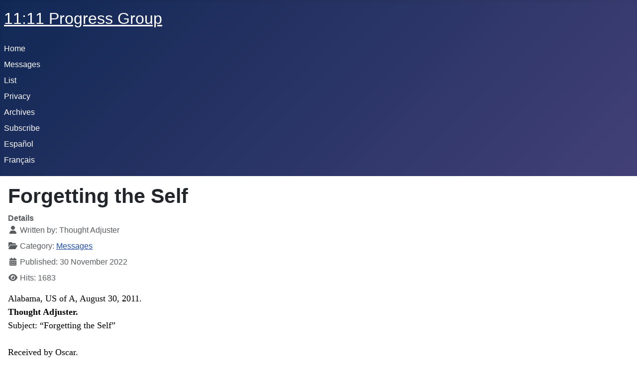

--- FILE ---
content_type: text/html; charset=utf-8
request_url: https://1111angels.net/index.php/messages/2729-forgetting-the-self-2
body_size: 11228
content:
<!DOCTYPE html>
<html lang="en-gb" dir="ltr">

<head>
    <meta charset="utf-8">
	<meta name="author" content="Thought Adjuster">
	<meta name="viewport" content="width=device-width, initial-scale=1">
	<meta name="description" content="Inspiring and revealing messages to promote spiritual progress">
	<meta name="generator" content="Joomla! - Open Source Content Management">
	<title>Forgetting the Self</title>
	<link href="/media/system/images/joomla-favicon.svg" rel="icon" type="image/svg+xml">
	<link href="/media/system/images/favicon.ico" rel="alternate icon" type="image/vnd.microsoft.icon">
	<link href="/media/system/images/joomla-favicon-pinned.svg" rel="mask-icon" color="#000">

    <link href="/media/system/css/joomla-fontawesome.min.css?6446c6" rel="lazy-stylesheet"><noscript><link href="/media/system/css/joomla-fontawesome.min.css?6446c6" rel="stylesheet"></noscript>
	<link href="/media/templates/site/cassiopeia/css/template.min.css?6446c6" rel="stylesheet">
	<link href="/media/templates/site/cassiopeia/css/global/colors_standard.min.css?6446c6" rel="stylesheet">
	<link href="/media/templates/site/cassiopeia/css/vendor/joomla-custom-elements/joomla-alert.min.css?0.4.1" rel="stylesheet">
	<style>:root {
		--hue: 214;
		--template-bg-light: #f0f4fb;
		--template-text-dark: #495057;
		--template-text-light: #ffffff;
		--template-link-color: var(--link-color);
		--template-special-color: #001B4C;
		
	}</style>

    <script src="/media/mod_menu/js/menu.min.js?6446c6" type="module"></script>
	<script type="application/json" class="joomla-script-options new">{"joomla.jtext":{"ERROR":"Error","MESSAGE":"Message","NOTICE":"Notice","WARNING":"Warning","JCLOSE":"Close","JOK":"OK","JOPEN":"Open"},"system.paths":{"root":"","rootFull":"https:\/\/1111angels.net\/","base":"","baseFull":"https:\/\/1111angels.net\/"},"csrf.token":"c8eb54780ff63be33bae25c5654fa55a"}</script>
	<script src="/media/system/js/core.min.js?a3d8f8"></script>
	<script src="/media/templates/site/cassiopeia/js/template.min.js?6446c6" type="module"></script>
	<script src="/media/system/js/messages.min.js?9a4811" type="module"></script>
	<script type="application/ld+json">{"@context":"https://schema.org","@graph":[{"@type":"Organization","@id":"https://1111angels.net/#/schema/Organization/base","name":"11:11 Progress Group","url":"https://1111angels.net/"},{"@type":"WebSite","@id":"https://1111angels.net/#/schema/WebSite/base","url":"https://1111angels.net/","name":"11:11 Progress Group","publisher":{"@id":"https://1111angels.net/#/schema/Organization/base"}},{"@type":"WebPage","@id":"https://1111angels.net/#/schema/WebPage/base","url":"https://1111angels.net/index.php/messages/2729-forgetting-the-self-2","name":"Forgetting the Self","description":"Inspiring and revealing messages to promote spiritual progress","isPartOf":{"@id":"https://1111angels.net/#/schema/WebSite/base"},"about":{"@id":"https://1111angels.net/#/schema/Organization/base"},"inLanguage":"en-GB"},{"@type":"Article","@id":"https://1111angels.net/#/schema/com_content/article/2729","name":"Forgetting the Self","headline":"Forgetting the Self","inLanguage":"en-GB","author":{"@type":"Person","name":"Thought Adjuster"},"articleSection":"Messages","dateCreated":"2014-12-18T14:55:51+00:00","interactionStatistic":{"@type":"InteractionCounter","userInteractionCount":1683},"isPartOf":{"@id":"https://1111angels.net/#/schema/WebPage/base"}}]}</script>

</head>

<body class="site com_content wrapper-static view-article layout-blog no-task itemid-102">
    <header class="header container-header full-width">

        
        
                    <div class="grid-child">
                <div class="navbar-brand">
                    <a class="brand-logo" href="/">
                        <span title="11:11 Progress Group">11:11 Progress Group</span>                    </a>
                                    </div>
            </div>
        
                    <div class="grid-child container-nav">
                                    <ul class="mod-menu mod-list nav ">
<li class="nav-item item-101 default"><a href="/index.php" >Home</a></li><li class="nav-item item-102 current active"><a href="/index.php/messages" aria-current="location">Messages</a></li><li class="nav-item item-118"><a href="/index.php/list" >List</a></li><li class="nav-item item-123"><a href="/index.php/privacy" >Privacy</a></li><li class="nav-item item-103"><a href="http://1111angels.net/old_files/archives.html" >Archives</a></li><li class="nav-item item-105"><a href="http://eepurl.com/j9FLv" >Subscribe</a></li><li class="nav-item item-107"><a href="https://1111angels.com/" >Español</a></li><li class="nav-item item-108"><a href="http://lesanges1111.com/" >Français</a></li></ul>

                                            </div>
            </header>

    <div class="site-grid">
        
        
        
        
        <div class="grid-child container-component">
            
            
            <div id="system-message-container" aria-live="polite"></div>

            <main>
                <div class="com-content-article item-page">
    <meta itemprop="inLanguage" content="en-GB">
    
    
        <div class="page-header">
        <h1>
            Forgetting the Self        </h1>
                            </div>
        
        
            <dl class="article-info text-muted">

            <dt class="article-info-term">
                        Details                    </dt>

                    <dd class="createdby">
    <span class="icon-user icon-fw" aria-hidden="true"></span>
                    Written by: <span>Thought Adjuster</span>    </dd>
        
        
                    <dd class="category-name">
    <span class="icon-folder-open icon-fw" aria-hidden="true"></span>                        Category: <a href="/index.php/messages">Messages</a>    </dd>
        
        
                    <dd class="published">
    <span class="icon-calendar icon-fw" aria-hidden="true"></span>
    <time datetime="2022-11-30T07:00:36+00:00">
        Published: 30 November 2022    </time>
</dd>
        
    
            
        
                    <dd class="hits">
    <span class="icon-eye icon-fw" aria-hidden="true"></span>
    <meta content="UserPageVisits:1683">
    Hits: 1683</dd>
            </dl>
    
    
        
                                                <div class="com-content-article__body">
        <p>
<font size="4" face="Times New Roman" color="#000000">
Alabama, US of A, August 30, 2011. <br>
<b>Thought Adjuster. </b><br>
Subject: “Forgetting the Self” <br><br>

Received by Oscar. <br><br>

<b>Thought Adjuster:</b> “By forgetting the self, human beings can function from a higher level.  When your actions stop being motivated by your desires for material rewards or glorification, the fruits of the spirit will express themselves freely through you, without doubt or inhibitions of any kind.  Ironically, those who learn to forget their selves acquire the potential to become truly noteworthy, because their spirit — their true self — starts to become more visible in their lives. <br><br>

“The search for glorification can become a hidden agenda.  When those mortals who secretly desire to be glorified do something, invariably others will notice a hidden motivation, and suspicion will arise toward them.  When someone offers you something that is new for you and you discover that the person is expecting something in return, naturally your doubts arise.  On the other hand, when someone offers advice or help and you perceive there is no other intention behind this, it becomes easier for you to follow the advice or to accept the help. <br><br>

“This is the reason why Jesus had such a great influence over His peers.  The total sincerity and purity of His intent was self-evident to those who benefited from His ministrations.  When somebody received Jesus’ advise, recommendation, teaching, or even scolding, His words were easier to accept when the person understood without a doubt that the purpose was to do something good for him or her. <br><br>

“Many of you aspire to achieve this level of purity of intent and it is indeed possible.  Cultivate true humility, which is not the false humiliation of the self, but not feeling the need to be exalted.  You are a true child of God.  What other honor would you rather place upon yourself?  What could be greater or better?  Those who achieve a true and refreshing forgetting of their selves don’t do it as a sacrifice, but as the result of knowing that the Father presence is within each one of you and this makes you unique and glorious, with the potential for perfection. <br><br>

“Forgetting your self is not self abandonment, it is rather a higher way to consider your existence and your intrinsic value — a value so evident, it has no need to be recognized. Forgetting the self in reality is to remember what you really are — beings created in the image and likeness of the Creator.”

</font>
</p>


<p style="TEXT-ALIGN: center; MARGIN: 0in 0in 0pt" align="center">
<strong><span style="COLOR: black; mso-ansi-language: FR" lang="FR">
<font size="3" face="Times New Roman">

&copy; The 11:11 Progress Group.

</font>
</span>
</strong>
<span style="mso-ansi-language: FR; mso-bidi-font-weight: bold" lang="FR">
<br />
<em style="mso-bidi-font-style: normal">
<span style="COLOR: maroon">
<font face="Times New Roman">
<font size="3">

You lit a Flame, and it will become a Raging Fire — ABC-22.

</font>
</font>
</span>
</em>
</span>
</p>


<p style="TEXT-ALIGN: center; MARGIN: 0in 0in 0pt" align="center">
<strong style="mso-bidi-font-weight: normal">
<span style="COLOR: blue">

<a href="http://www.1111angels.net">

<font size="3" face="Times New Roman">

http://www.1111angels.net

</font>
</a>

•

<a href="http://1111angels.net/index.php/store">

<font size="3" face="Times New Roman">

11:11 Store

</font>
</a>

</span>
</strong></p>     </div>

        
        
<nav class="pagenavigation" aria-label="Page Navigation">
    <span class="pagination ms-0">
                <a class="btn btn-sm btn-secondary previous" href="/index.php/messages/2730-see-the-brilliance-of-the-universal-father-in-every-soul-2" rel="prev">
            <span class="visually-hidden">
                Previous article: See the Brilliance of the Universal Father in every Soul            </span>
            <span class="icon-chevron-left" aria-hidden="true"></span> <span aria-hidden="true">Prev</span>            </a>
                    <a class="btn btn-sm btn-secondary next" href="/index.php/messages/2728-learn-to-uplift-your-heart-and-soul-2" rel="next">
            <span class="visually-hidden">
                Next article: Learn to Uplift Your Heart and Soul            </span>
            <span aria-hidden="true">Next</span> <span class="icon-chevron-right" aria-hidden="true"></span>            </a>
        </span>
</nav>
                                        </div>

            </main>
            
        </div>

        
        
            </div>

    
    
    
</body>

</html>
